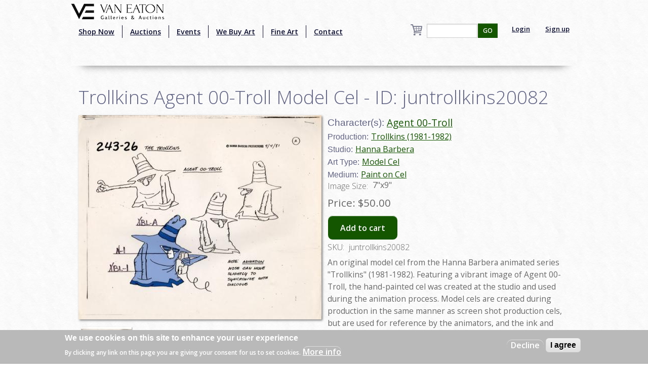

--- FILE ---
content_type: text/html; charset=utf-8
request_url: https://www.google.com/recaptcha/api2/aframe
body_size: -85
content:
<!DOCTYPE HTML><html><head><meta http-equiv="content-type" content="text/html; charset=UTF-8"></head><body><script nonce="J-I42VVvFB_5olKGoNwDfA">/** Anti-fraud and anti-abuse applications only. See google.com/recaptcha */ try{var clients={'sodar':'https://pagead2.googlesyndication.com/pagead/sodar?'};window.addEventListener("message",function(a){try{if(a.source===window.parent){var b=JSON.parse(a.data);var c=clients[b['id']];if(c){var d=document.createElement('img');d.src=c+b['params']+'&rc='+(localStorage.getItem("rc::a")?sessionStorage.getItem("rc::b"):"");window.document.body.appendChild(d);sessionStorage.setItem("rc::e",parseInt(sessionStorage.getItem("rc::e")||0)+1);localStorage.setItem("rc::h",'1768526565461');}}}catch(b){}});window.parent.postMessage("_grecaptcha_ready", "*");}catch(b){}</script></body></html>